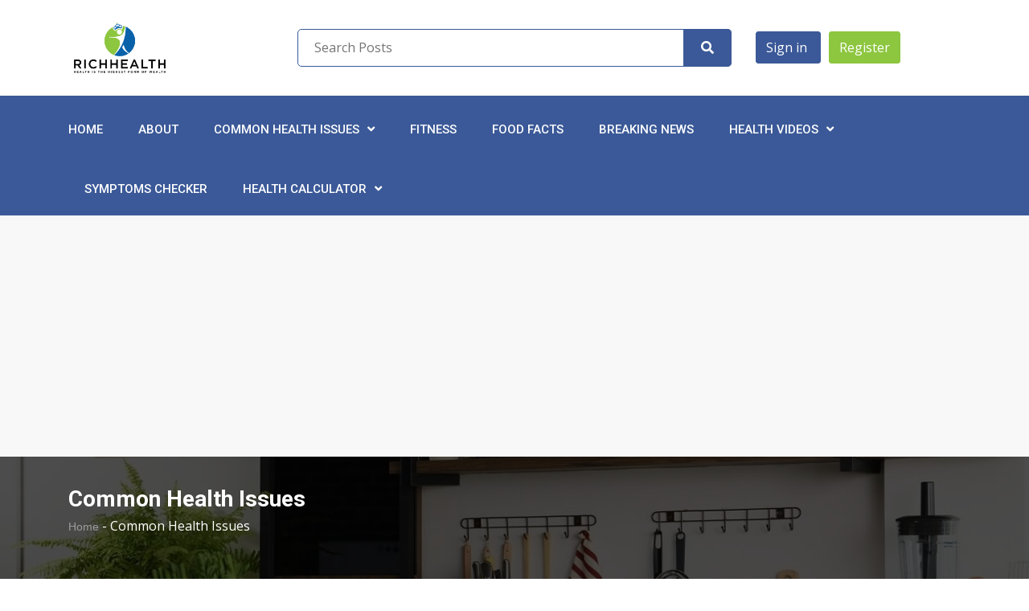

--- FILE ---
content_type: text/html; charset=UTF-8
request_url: https://www.therichhealth.com/post/asthma-causes-treatment
body_size: 234298
content:

<!doctype html>
<html class="no-js" lang="en">
<head>
    <meta charset="utf-8">
    <meta name="viewport" content="width=device-width, initial-scale=1">

    <!-- CSRF Token -->
    <meta name="csrf-token" content="FmHmGwQhwXw0l2BypKcrlXxyc69IlBfID1Tpc7aE">
    
    <meta name="p:domain_verify" content="f809898e3a17cc5219f1cb07efecc75a"/>

    <title>Rich Health</title>


    <!-- Fonts -->
    <link rel="dns-prefetch" href="//fonts.gstatic.com">
    <link href="https://fonts.googleapis.com/css?family=Nunito" rel="stylesheet">

     <!-- Normalize CSS -->
     <link href="https://www.therichhealth.com/theme/css/normalize.css" rel="stylesheet">
     <!-- Main CSS -->
     <link href="https://www.therichhealth.com/theme/css/main.css" rel="stylesheet">
     <link href="https://www.therichhealth.com/theme/css/rrssb.css" rel="stylesheet">

     <!--<link rel="canonical" href="https://www.therichhealth.com/post/asthma-causes-treatment/preferred-page"> -->

     <link rel="canonical" href="https://www.therichhealth.com/post/asthma-causes-treatment/">
     
     <!-- Bootstrap CSS -->
     <link href="https://www.therichhealth.com/theme/css/bootstrap.min.css" rel="stylesheet">
     <link href="https://www.therichhealth.com/theme/css/animate.min.css" rel="stylesheet">
    <!-- latest fonts awesome -->
    <link href="https://www.therichhealth.com/css/custom.css" rel="stylesheet">
    <!-- Owl Carousel CSS -->
    <link href="https://www.therichhealth.com/theme/vendor/OwlCarousel/owl.carousel.min.css" rel="stylesheet">
    <link href="https://www.therichhealth.com/theme/vendor/OwlCarousel/owl.theme.default.min.css" rel="stylesheet">
     <!-- Main Menu CSS -->
    <link href="https://www.therichhealth.com/theme/css/meanmenu.min.css" rel="stylesheet">
    <!-- Nivo Slider CSS-->
    <link rel="stylesheet" href="https://www.therichhealth.com/theme/vendor/slider/css/nivo-slider.css" type="text/css" />
    <link rel="stylesheet" href="https://www.therichhealth.com/theme/vendor/slider/css/preview.css" type="text/css" media="screen" />
    <!-- Magnific CSS -->
    <link href="https://www.therichhealth.com/theme/css/magnific-popup.css" rel="stylesheet">
    <link rel="stylesheet" href="//code.jquery.com/ui/1.12.1/themes/base/jquery-ui.css">
    <!-- Style CSS -->
    <link href="https://www.therichhealth.com/theme/style.css" rel="stylesheet">
    <!-- For IE -->
    <link type="text/css" href="https://www.therichhealth.com/theme/css/ie-only.css" rel="stylesheet" />
    <!-- Modernizr Js -->
    <script src="https://www.therichhealth.com/theme/js/modernizr-2.8.3.min.js"></script>
    
    <!-- Twitter universal website tag code -->
<script>

!function(e,t,n,s,u,a){e.twq||(s=e.twq=function(){s.exe?s.exe.apply(s,arguments):s.queue.push(argume
nts);
},s.version='1.1',s.queue=[],u=t.createElement(n),u.async=!0,u.src='//static.ads-twitter.com/uwt.js',
a=t.getElementsByTagName(n)[0],a.parentNode.insertBefore(u,a))}(window,document,'script');
// Insert Twitter Pixel ID and Standard Event data below
twq('init','o7hth');
twq('track','PageView');
</script>
<!-- End Twitter universal website tag code -->
    

    <!-- Global site tag (gtag.js) - Google Analytics -->
    <script async src="https://www.googletagmanager.com/gtag/js?id=G-N8XSBST7N0"></script>
    <script>
      window.dataLayer = window.dataLayer || [];
      function gtag(){dataLayer.push(arguments);}
      gtag('js', new Date());

      gtag('config', 'G-N8XSBST7N0');
    </script>
    
    <script data-ad-client="ca-pub-6115040275403420" async
src="https://pagead2.googlesyndication.com/pagead/js/adsbygoogle.js"></script>


        
</head>
<body>
    <div id="app">
       <div id="wrapper" class="wrapper">
          <header>
                <div id="header-layout2" class="header-style2">
                    <div class="header-top-bar">
                       
                        <div class="top-bar-bottom bg-body pt-20 pb-20 d-none d-lg-block">
                            <div class="container">
                                <div class="row d-flex align-items-center">
                                    <div class="col-lg-3 col-md-3 col-sm-3">
                                        <div class="logo-area">
                                            <a href="https://www.therichhealth.com" class="img-fluid">
                                                <img src="https://www.therichhealth.com/images/logo.png" alt="logo" style="width:50%;">
                                            </a>
                                        </div>
                                    </div>
                                    <div class="col-lg-6 col-md-6 col-sm-6">
                                        <div class="ne-banner-layout1 pull-right">
                                            <form action="https://www.therichhealth.com/search" method="POST">
                                                <input type="hidden" name="_token" value="FmHmGwQhwXw0l2BypKcrlXxyc69IlBfID1Tpc7aE">                                                <div class="search_box">
                                                     <input type="text" name="q" placeholder="Search Posts">
                                                     <button type="submit" ><i class="fas fa-search"></i></button>
                                                </div>
                                            </form>
                                        </div>
                                    </div>
                                    <div class="col-lg-3 col-md-3 col-sm-3">
                                                                                <a href="https://www.therichhealth.com/login" class="btn-blue mr-10"> Sign in </a>
                                        <a  href="https://www.therichhealth.com/register" class="btn-green"> Register </a>
                                                                            </div>
                                </div>
                            </div>
                        </div>
                    </div>
                    <div class="main-menu-area bg-body bg-blue" id="sticker">
                        <div class="container">
                            <div class="row no-gutters d-flex align-items-center">
                                <div class="col-lg-12 position-static d-none d-lg-block">
                                    <div class="ne-main-menu">
                                        <nav id="dropdown">
                                            <ul>
                                                <li> <a href="https://www.therichhealth.com">Home</a> </li>
                                                <li> <a href="https://www.therichhealth.com/about">About</a> </li>
                                                 
                                                 
                                                                                                <li >
                                                    <a href="https://www.therichhealth.com/category/health"><span class="pr-10">Common Health Issues</span ><i class="fas fa-angle-down"></i></a>
                                                    <ul class="ne-dropdown-menu">
                                                                                                                                                                <li>
                                                            <a href="https://www.therichhealth.com/category/sub/cancer">Cancer</a>
                                                        </li>
                                                      
                                                                                                                                                                <li>
                                                            <a href="https://www.therichhealth.com/category/sub/diabetes">Diabetes</a>
                                                        </li>
                                                      
                                                                                                                                                                <li>
                                                            <a href="https://www.therichhealth.com/category/sub/fertility">Fertility</a>
                                                        </li>
                                                      
                                                                                                                                                                <li>
                                                            <a href="https://www.therichhealth.com/category/sub/heart">Heart Disease</a>
                                                        </li>
                                                      
                                                                                                                                                                <li>
                                                            <a href="https://www.therichhealth.com/category/sub/hypertension">Hypertension</a>
                                                        </li>
                                                      
                                                                                                                                                                <li>
                                                            <a href="https://www.therichhealth.com/category/sub/immune-system">Immune System</a>
                                                        </li>
                                                      
                                                                                                                                                                <li>
                                                            <a href="https://www.therichhealth.com/category/sub/mental">Mental Health</a>
                                                        </li>
                                                      
                                                                                                                                                                <li>
                                                            <a href="https://www.therichhealth.com/category/sub/skin">Skin Disease</a>
                                                        </li>
                                                      
                                                                                                                                                                <li>
                                                            <a href="https://www.therichhealth.com/category/sub/stroke">Stroke</a>
                                                        </li>
                                                      
                                                                                                                                                                <li>
                                                            <a href="https://www.therichhealth.com/category/sub/trauma">Traumatic Fracture</a>
                                                        </li>
                                                      
                                                       
                                                    </ul>
                                                </li>
                                                                                                                                                 
                                                 
                                                                                                <li >
                                                    <a href="https://www.therichhealth.com/category/fitness">Fitness</a>
                                                </li>
                                                                                                                                                 
                                                 
                                                                                                <li >
                                                    <a href="https://www.therichhealth.com/category/food-facts">Food Facts</a>
                                                </li>
                                                                                                                                                 
                                                 
                                                                                                <li >
                                                    <a href="https://www.therichhealth.com/category/news">Breaking News</a>
                                                </li>
                                                                                                                                                
                                                <li>
                                                    <a href="https://www.therichhealth.com/videos"><span class="pr-10">Health Videos</span ><i class="fas fa-angle-down"></i></a>
                                                    <ul class="ne-dropdown-menu">
                                                                                                                                                                            <li>
                                                                <a href="https://www.therichhealth.com/videos/beauty">Physical Beauty</a>
                                                            </li>
                                                          
                                                                                                                                                                            <li>
                                                                <a href="https://www.therichhealth.com/videos/fitness">General Fitness</a>
                                                            </li>
                                                          
                                                                                                                                                                            <li>
                                                                <a href="https://www.therichhealth.com/videos/stroke-therapy">Stroke Therapy</a>
                                                            </li>
                                                          
                                                                                                                                                                            <li>
                                                                <a href="https://www.therichhealth.com/videos/self-defense">Self Defense</a>
                                                            </li>
                                                          
                                                                                                                                                                            <li>
                                                                <a href="https://www.therichhealth.com/videos/eating-healthy">Eating Healthy</a>
                                                            </li>
                                                          
                                                          
                                                    </ul>
                                                </li>
                                                <li> <a href="https://questionnaire.therichhealth.com">Symptoms Checker</a> </li>
                                                <li>
                                                    <a href="#"><span class="pr-10">Health Calculator</span ><i class="fas fa-angle-down"></i></a>
                                                    <ul class="ne-dropdown-menu">
                                                            <li>
                                                                <a href="https://www.therichhealth.com/calculator/bmi">BMI</a>
                                                            </li>
                                                            <li>
                                                                <a href="https://www.therichhealth.com/calculator/idealweight">Ideal Weight</a>
                                                            </li>
                                                            <li>
                                                                <a href="https://www.therichhealth.com/calculator/bloodvolume">Blood Volume</a>
                                                            </li>
                                                            <li>
                                                                <a href="https://www.therichhealth.com/calculator/donation">Blood Donation</a>
                                                            </li>
                                                            <li>
                                                                <a href="https://www.therichhealth.com/calculator/pregnancy">Pregnancy Due Date</a>
                                                            </li>
                                                            <li>
                                                                <a href="https://www.therichhealth.com/calculator/ovulation">Ovulation Period</a>
                                                            </li>
                                                            <li>
                                                                <a href="https://www.therichhealth.com/calculator/waterintake">Water Intake</a>
                                                            </li>
                                                        
                                                    </ul>
                                                </li>
                                                 <!--<li> <a href="#">Shop</a> </li>-->
                                               
                                            </ul>
                                        </nav>
                                    </div>
                                </div>
                                <div class="col-md-12 text-right position-static">
                                    <div class="header-action-item on-mobile-fixed">
                                        <ul>
                                            <li class="d-lg-none">
                                                <form id="top-search-form" class="header-search-light">
                                                    <input type="text" class="search-input" placeholder="Find Answers To Your Questions" required="" style="display: none;">
                                                    <button class="search-button">
                                                        <i class="fa fa-search" aria-hidden="true"></i>
                                                    </button>
                                                </form>
                                            </li>
                                                                                        <li class="d-sm-block d-md-block d-lg-none">
                                                <a href="https://www.therichhealth.com/login" class="login-btn">
                                                    Sign in
                                                </a>
                                            </li>

                                            <li class="d-sm-block d-md-block d-lg-none">
                                                <a href="https://www.therichhealth.com/register" class="login-btn">
                                                    Register
                                                </a>
                                            </li>
                                                                                    </ul>
                                    </div>
                                </div>
                            </div>
                        </div>
                    </div>
                </div>
            </header>       
          <!-- Breadcrumb Area Start Here -->
<section class="breadcrumbs-area"  style="background-image: url('https://www.therichhealth.com/images/banner/1593695573.jpg'); height:300px;"  >
    <div class="container">
        <div class="breadcrumbs-content">
            <h1>Common Health Issues</h1>
            <ul>
                <li>
                    <a href="https://www.therichhealth.com">Home</a> -</li>
                <li>Common Health Issues</li>
            </ul>
        </div>
    </div>
</section>
<!-- Breadcrumb Area End Here -->

<!-- News Details Page Area Start Here -->
<section class="bg-body section-space-less30">
                <div class="container">
                    <div class="row">
                        <div class="col-lg-8 col-md-12 mb-30">
                            <div class="news-details-layout1">
                                <div class="position-relative mb-30">
                                    <img src="https://www.therichhealth.com/images/posts/1628248504.jpg" alt="Asthma: Causes and Treatment" class="img-fluid">
                                    <div class="topic-box-top-sm">
                                        <div class="topic-box-sm color-cinnabar mb-20">Common Health Issues</div>
                                    </div>
                                </div>
                                <h2 class="title-semibold-dark size-c30">Asthma: Causes and Treatment</h2>
                                <ul class="post-info-dark mb-30">
                                                                        <li>
                                        <a href="https://www.therichhealth.com/author/1614079182">
                                            <span>By</span> Rich Health Editorial Team</a>
                                    </li>
                                                                        <li>
                                        <a href="#">
                                            <i class="fa fa-calendar" aria-hidden="true"></i>August 06, 2021</a>
                                    </li>
                                    
                                </ul>
                                <p><p>Asthma, technically called bronchial asthma is a disease of the bronchial tubes that lead from the windpipe, or trachea, into the lungs. These tubes normally do not furnish any marked resistance to the entrance or exit of air, but in asthmatic attacks they tend to close down, causing asthmatic wheezing.</p><p>If the attack is severe, the suffering seems almost to be suffocating. The patient uses all their strength just trying to breathe. They become pale and often perspire.</p><figure class="image"><img src="[data-uri]"></figure><p>The spasm of the bronchial tubes can usually be relieved quickly by an injection of adrenaline. Fortunately, most attacks are mild and do not last long. Many of them can be prevented or stopped by medical treatment.</p><p><a target="_blank" rel="noopener noreferrer" href="https://pubmed.ncbi.nlm.nih.gov/1440432/"><strong>Bronchial asthma</strong></a> is a chronic illness marked by these attacks. In severe cases the bronchial tubes become swollen and offer greater resistance to treatment. Plugs of clinging mucus may form in the tubes and cause chronic irritation and coughing. They are dislodged and brought up as sputum.</p><p>If the attacks are frequent, prolonged and severe, the lung tissue is damaged. This puts a strain on the heart.</p><figure class="image"><img src="[data-uri]"></figure><p>The average case of asthma is mild and is more of a recurrent nuisance than a real threat to health. But it is always important to get competent medical advice, especially in the cases of young people, before asthma can damage the heart or lungs.</p><p>&nbsp;</p><h2>CAUSES OF ASTHMA</h2><h3><strong>Allergies</strong></h3><p>One type of bronchial asthma is definitely allergic. During ragweed season a victim may suffer from asthma alone or from hay fever and asthma simultaneously. <a target="_blank" rel="noopener noreferrer" href="https://www.therichhealth.com/post/common-allergies"><strong>Other allergies</strong></a> include the dander from animal fur and feathers, face powder and certain foods.</p><p>&nbsp;</p><h3><strong>Infections</strong></h3><p>Many cases of bronchial asthma are associated with bacterial infections, especially of the sinuses, throat and nose. Sometimes these improve markedly when the infection clears up.</p><p>&nbsp;</p><h3><strong>Nervous Tension</strong></h3><p>Some cases of bronchial asthma appear to be caused by nervous tension. A victim’s condition often improves tremendously when their emotional problems are solved. In some cases, treatment requires the help of a psychiatrist.</p><p>Even <a target="_blank" rel="noopener noreferrer" href="https://www.karger.com/Article/Abstract/358575"><strong>asthma that has a physical cause</strong></a> is apt to become worse if the patient is emotionally disturbed or tense. For this reason, asthma is usually included among the psychosomatic diseases.</p><p>&nbsp;</p><h2>ASTHMA TREATMENT</h2><p>It is easy to confuse asthma with breathing difficulty caused by some other disorder, such as emphysema or heart disease. Only a doctor is capable of making the diagnosis.</p><figure class="image"><img src="[data-uri]"></figure><p>Treatment of asthma consists in bringing any infection under control, usually with antibiotics. If an allergic factor seems likely, the individual should be given a series of tests to determine what allergens are involved. Then a course of injections may be prescribed to reduce sensitivity.</p><p>To bring an asthmatic attack under control, such drugs as epinephrine, isoproterenol or aminophylline may be used. During a sever attack the doctor may give the drug by injection.</p><figure class="image"><img src="[data-uri]"></figure><p>Some persons who live in damp areas have obtained effective relief by moving to a warm, dry climate such as that of Norther Nigeria. But such a drastic measure ought not to be undertaken without a long trial visit to the region.</p><p>Children with ‘intractable’ or severe asthma of psychological origin have been helped by being removed from their homes and placed in a special institution for asthmatics. Such a step, however, should not be taken without full medical advice. In many children, the condition improves as they get older.</p><p><strong>REFERENCES</strong></p><p>Reader’s Digest Family Health Guide and Medical Encyclopedia: The Disabling Diseases</p><p>Asthma by Karl-Christian Bergmann&nbsp;</p><p>The history of bronchial asthma by U Glūck</p></p>
                               
                                                                <div class="author-info p-35-r mb-50 border-all">
                                    <div class="media media-none-xs">
                                        <img src="https://www.therichhealth.com/images/authors/1614079181.jpg" alt="author" class="img-fluid rounded-circle">
                                        <div class="media-body pt-10 media-margin30">
                                            <h3 class="size-lg mb-5">Rich Health Editorial Team</h3>
                                            <div class="post-by mb-5">Health Research</div>
                                            <p class="mb-15">Rich Health Editorial Team is made up of medical practitioners and experienced writers who provide information for dealing with health issues in a simple and easy-to-understand manner</p>
                                            <ul class="author-social-style2 item-inline">
                                                <li>
                                                    <a href="https://www.linkedin.com/" target="_blank" title="linkedin">
                                                        <i class="fab fa-linkedin" aria-hidden="true"></i>
                                                    </a>
                                                </li>
                                            </ul>
                                        </div>
                                    </div>
                                </div>
                                
                                <div id="social_share">
                                    <p>Share This Article:</p>

                                    <ul class="rrssb-buttons clearfix">
                                        <li class="rrssb-facebook">
                                            <a href="https://www.facebook.com/sharer/sharer.php?u=https://www.therichhealth.com/asthma-causes-treatment" class="popup">
                                                <span class="rrssb-icon">
                                                    <svg version="1.1" id="Layer_1" xmlns="http://www.w3.org/2000/svg" xmlns:xlink="http://www.w3.org/1999/xlink" x="0px" y="0px" width="28px" height="28px" viewBox="0 0 28 28" enable-background="new 0 0 28 28" xml:space="preserve">
                                                        <path d="M27.825,4.783c0-2.427-2.182-4.608-4.608-4.608H4.783c-2.422,0-4.608,2.182-4.608,4.608v18.434
                                                            c0,2.427,2.181,4.608,4.608,4.608H14V17.379h-3.379v-4.608H14v-1.795c0-3.089,2.335-5.885,5.192-5.885h3.718v4.608h-3.726
                                                            c-0.408,0-0.884,0.492-0.884,1.236v1.836h4.609v4.608h-4.609v10.446h4.916c2.422,0,4.608-2.188,4.608-4.608V4.783z"/>
                                                    </svg>
                                                </span>
                                                <span class="rrssb-text">facebook</span>
                                            </a>
                                        </li>
                                        <li class="rrssb-twitter">
                                            <a href="https://twitter.com/home?status=Asthma: Causes and Treatment : https://www.therichhealth.com/asthma-causes-treatment" class="popup">
                                                <span class="rrssb-icon">
                                                    <svg version="1.1" id="Layer_1" xmlns="http://www.w3.org/2000/svg" xmlns:xlink="http://www.w3.org/1999/xlink" x="0px" y="0px"
                                                         width="28px" height="28px" viewBox="0 0 28 28" enable-background="new 0 0 28 28" xml:space="preserve">
                                                    <path d="M24.253,8.756C24.689,17.08,18.297,24.182,9.97,24.62c-3.122,0.162-6.219-0.646-8.861-2.32
                                                        c2.703,0.179,5.376-0.648,7.508-2.321c-2.072-0.247-3.818-1.661-4.489-3.638c0.801,0.128,1.62,0.076,2.399-0.155
                                                        C4.045,15.72,2.215,13.6,2.115,11.077c0.688,0.275,1.426,0.407,2.168,0.386c-2.135-1.65-2.729-4.621-1.394-6.965
                                                        C5.575,7.816,9.54,9.84,13.803,10.071c-0.842-2.739,0.694-5.64,3.434-6.482c2.018-0.623,4.212,0.044,5.546,1.683
                                                        c1.186-0.213,2.318-0.662,3.329-1.317c-0.385,1.256-1.247,2.312-2.399,2.942c1.048-0.106,2.069-0.394,3.019-0.851
                                                        C26.275,7.229,25.39,8.196,24.253,8.756z"/>
                                                    </svg>
                                                </span>
                                                <span class="rrssb-text">twitter</span>
                                            </a>
                                        </li>
                                        <li class="rrssb-googleplus">
                                            <!-- Replace href with your meta and URL information.  -->
                                            <a href="https://plus.google.com/share?url=Asthma: Causes and Treatment :asthma-causes-treatment" class="popup">
                                                <span class="rrssb-icon">
                                                    <svg version="1.1" id="Layer_1" xmlns="http://www.w3.org/2000/svg" xmlns:xlink="http://www.w3.org/1999/xlink" x="0px" y="0px" width="28px" height="28px" viewBox="0 0 28 28" enable-background="new 0 0 28 28" xml:space="preserve">
                                                        <g>
                                                            <g>
                                                                <path d="M14.703,15.854l-1.219-0.948c-0.372-0.308-0.88-0.715-0.88-1.459c0-0.748,0.508-1.223,0.95-1.663
                                                                    c1.42-1.119,2.839-2.309,2.839-4.817c0-2.58-1.621-3.937-2.399-4.581h2.097l2.202-1.383h-6.67c-1.83,0-4.467,0.433-6.398,2.027
                                                                    C3.768,4.287,3.059,6.018,3.059,7.576c0,2.634,2.022,5.328,5.604,5.328c0.339,0,0.71-0.033,1.083-0.068
                                                                    c-0.167,0.408-0.336,0.748-0.336,1.324c0,1.04,0.551,1.685,1.011,2.297c-1.524,0.104-4.37,0.273-6.467,1.562
                                                                    c-1.998,1.188-2.605,2.916-2.605,4.137c0,2.512,2.358,4.84,7.289,4.84c5.822,0,8.904-3.223,8.904-6.41
                                                                    c0.008-2.327-1.359-3.489-2.829-4.731H14.703z M10.269,11.951c-2.912,0-4.231-3.765-4.231-6.037c0-0.884,0.168-1.797,0.744-2.511
                                                                    c0.543-0.679,1.489-1.12,2.372-1.12c2.807,0,4.256,3.798,4.256,6.242c0,0.612-0.067,1.694-0.845,2.478
                                                                    c-0.537,0.55-1.438,0.948-2.295,0.951V11.951z M10.302,25.609c-3.621,0-5.957-1.732-5.957-4.142c0-2.408,2.165-3.223,2.911-3.492
                                                                    c1.421-0.479,3.25-0.545,3.555-0.545c0.338,0,0.52,0,0.766,0.034c2.574,1.838,3.706,2.757,3.706,4.479
                                                                    c-0.002,2.073-1.736,3.665-4.982,3.649L10.302,25.609z"/>
                                                                <polygon points="23.254,11.89 23.254,8.521 21.569,8.521 21.569,11.89 18.202,11.89 18.202,13.604 21.569,13.604 21.569,17.004
                                                                    23.254,17.004 23.254,13.604 26.653,13.604 26.653,11.89"/>
                                                            </g>
                                                        </g>
                                                    </svg>
                                                </span>
                                                <span class="rrssb-text">google+</span>
                                            </a>
                                        </li>
                                        <li class="rrssb-email">
                                            <a href="/cdn-cgi/l/email-protection#16296563747c7375622b5765627e7b772c36557763657365367778723642647377627b73786230777b662d7479726f2b7765627e7b773b7577636573653b62647377627b737862">
                                                <span class="rrssb-icon">
                                                    <svg xmlns="http://www.w3.org/2000/svg" xmlns:xlink="http://www.w3.org/1999/xlink" version="1.1" x="0px" y="0px" width="28px" height="28px" viewBox="0 0 28 28" enable-background="new 0 0 28 28" xml:space="preserve"><g><path d="M20.111 26.147c-2.336 1.051-4.361 1.401-7.125 1.401c-6.462 0-12.146-4.633-12.146-12.265 c0-7.94 5.762-14.833 14.561-14.833c6.853 0 11.8 4.7 11.8 11.252c0 5.684-3.194 9.265-7.399 9.3 c-1.829 0-3.153-0.934-3.347-2.997h-0.077c-1.208 1.986-2.96 2.997-5.023 2.997c-2.532 0-4.361-1.868-4.361-5.062 c0-4.749 3.504-9.071 9.111-9.071c1.713 0 3.7 0.4 4.6 0.973l-1.169 7.203c-0.388 2.298-0.116 3.3 1 3.4 c1.673 0 3.773-2.102 3.773-6.58c0-5.061-3.27-8.994-9.303-8.994c-5.957 0-11.175 4.673-11.175 12.1 c0 6.5 4.2 10.2 10 10.201c1.986 0 4.089-0.43 5.646-1.245L20.111 26.147z M16.646 10.1 c-0.311-0.078-0.701-0.155-1.207-0.155c-2.571 0-4.595 2.53-4.595 5.529c0 1.5 0.7 2.4 1.9 2.4 c1.441 0 2.959-1.828 3.311-4.087L16.646 10.068z"/></g></svg>
                                                </span>
                                                <span class="rrssb-text">email</span>
                                            </a>
                                        </li>
                                    </ul>
                                   
                                </div>

                                <!-- Disqus -->
                                <div id="disqus_thread"></div>

                            </div>
                        </div>
                        <div class="ne-sidebar sidebar-break-md col-lg-4 col-md-12">
                             <div class="sidebar-box">
                                <div class="topic-border color-cod-gray mb-25">
                                    <div class="topic-box-lg color-cod-gray">Categories</div>
                                </div>
                                <ul class="sidebar-tags">
                                                                        <li>
                                        <a href="https://www.therichhealth.com/category/health">Common Health Issues</a>
                                    </li>
                                                                        <li>
                                        <a href="https://www.therichhealth.com/category/fitness">Fitness</a>
                                    </li>
                                                                        <li>
                                        <a href="https://www.therichhealth.com/category/food-facts">Food Facts</a>
                                    </li>
                                                                        <li>
                                        <a href="https://www.therichhealth.com/category/news">Breaking News</a>
                                    </li>
                                                                       
                                </ul>
                            </div>

                            <div class="sidebar-box">
                                <div class="topic-border color-cod-gray mb-5">
                                    <div class="topic-box-lg color-cod-gray">Related Articles</div>
                                </div>
                                <div class="row">
                                                                        <div class="col-lg-6 col-md-4 col-sm-6 col-6">
                                        <div class="mt-25 position-relative">
                                            <div class="topic-box-top-xs">
                                                <div class="topic-box-sm color-cod-gray mb-20">Common Health Issues</div>
                                            </div>
                                            <a href="https://www.therichhealth.com/post/women-fertility-libido" class="mb-10 display-block img-opacity-hover">
                                                <img src="https://www.therichhealth.com/images/posts/1615628200.jpg" alt="Top 20 Foods for Increasing Fertility and Libido in Women" class="img-fluid m-auto width-100">
                                            </a>
                                            <h3 class="title-medium-dark size-md mb-none">
                                                <a href="https://www.therichhealth.com/post/women-fertility-libido">Top 20 Foods for Increasing Fertility and Libido in Women</a>
                                            </h3>
                                        </div>
                                    </div>
                                                                        <div class="col-lg-6 col-md-4 col-sm-6 col-6">
                                        <div class="mt-25 position-relative">
                                            <div class="topic-box-top-xs">
                                                <div class="topic-box-sm color-cod-gray mb-20">Common Health Issues</div>
                                            </div>
                                            <a href="https://www.therichhealth.com/post/boost-immune-system" class="mb-10 display-block img-opacity-hover">
                                                <img src="https://www.therichhealth.com/images/posts/1615963595.jpg" alt="7 Ways to Boost Your Immune System" class="img-fluid m-auto width-100">
                                            </a>
                                            <h3 class="title-medium-dark size-md mb-none">
                                                <a href="https://www.therichhealth.com/post/boost-immune-system">7 Ways to Boost Your Immune System</a>
                                            </h3>
                                        </div>
                                    </div>
                                                                        <div class="col-lg-6 col-md-4 col-sm-6 col-6">
                                        <div class="mt-25 position-relative">
                                            <div class="topic-box-top-xs">
                                                <div class="topic-box-sm color-cod-gray mb-20">Common Health Issues</div>
                                            </div>
                                            <a href="https://www.therichhealth.com/post/diabetes-causes-treatment" class="mb-10 display-block img-opacity-hover">
                                                <img src="https://www.therichhealth.com/images/posts/1615964140.JPG" alt="8 Causes of Type 2 Diabetes and How to Manage It" class="img-fluid m-auto width-100">
                                            </a>
                                            <h3 class="title-medium-dark size-md mb-none">
                                                <a href="https://www.therichhealth.com/post/diabetes-causes-treatment">8 Causes of Type 2 Diabetes and How to Manage It</a>
                                            </h3>
                                        </div>
                                    </div>
                                                                        <div class="col-lg-6 col-md-4 col-sm-6 col-6">
                                        <div class="mt-25 position-relative">
                                            <div class="topic-box-top-xs">
                                                <div class="topic-box-sm color-cod-gray mb-20">Common Health Issues</div>
                                            </div>
                                            <a href="https://www.therichhealth.com/post/essential-vitamins-skin" class="mb-10 display-block img-opacity-hover">
                                                <img src="https://www.therichhealth.com/images/posts/1615965096.jpg" alt="9 Essential Vitamins for Your Skin" class="img-fluid m-auto width-100">
                                            </a>
                                            <h3 class="title-medium-dark size-md mb-none">
                                                <a href="https://www.therichhealth.com/post/essential-vitamins-skin">9 Essential Vitamins for Your Skin</a>
                                            </h3>
                                        </div>
                                    </div>
                                                                    </div>
                            </div>

                           

                    
                            
                            
                        </div>
                    </div>
                    
                </div>
               
            </section>
            <!-- News Details Page Area End Here -->

       
          <footer>
    <div class="footer-area-top">
        <div class="container">
            <div class="row">
                <div class="col-lg-4 col-md-6 col-sm-12">
                    <div class="footer-box">
                        <h2 class="title-bold-light title-bar-left text-uppercase">Most Viewed Posts</h2>
                        <ul class="most-view-post">
                            
                        </ul>
                    </div>
                </div>
                <div class="col-xl-4 col-lg-3 col-md-6 col-sm-12">
                    <div class="footer-box">
                        <h2 class="title-bold-light title-bar-left text-uppercase">Popular Categories</h2>
                        <ul class="popular-categories">
                                                        <li>
                                <a href="https://www.therichhealth.com/category/health">Common Health Issues</a>
                            </li>
                                                        <li>
                                <a href="https://www.therichhealth.com/category/fitness">Fitness</a>
                            </li>
                                                        <li>
                                <a href="https://www.therichhealth.com/category/food-facts">Food Facts</a>
                            </li>
                                                        <li>
                                <a href="https://www.therichhealth.com/category/news">Breaking News</a>
                            </li>
                                                        
                        </ul>
                    </div>
                </div>
                <div class="col-xl-4 col-lg-5 col-md-12 col-sm-12">
                    <div class="footer-box">
                        <h2 class="title-bold-light title-bar-left text-uppercase">Useful Links</h2>
                        <ul class="popular-categories ">
                          <li><a href="https://www.therichhealth.com/about">About</a></li>
                          <li><a href="https://www.therichhealth.com/contact">Contact Us</a></li>
                          <li><a href="https://www.therichhealth.com/terms">Terms & Conditions</a></li>
                        </ul>
                    </div>
                </div>
            </div>
        </div>
    </div>
    <div class="footer-area-bottom">
        <div class="container">
            <div class="row">
                <div class="col-12 text-center">
                    <a href="index.html" class="footer-logo img-fluid">
                        <img src="https://www.therichhealth.com/images/logo.png" alt="logo" class="img-fluid" style="max-width: 15%;">
                    </a>
                    <ul class="footer-social">
                        <li>
                            <a href="https://web.facebook.com/Rich-Health-108471007730449" title="facebook">
                                <i class="fab fa-facebook" aria-hidden="true"></i>
                            </a>
                        </li>
                        <li>
                            <a href="https://twitter.com/RichHealth4" title="twitter">
                                <i class="fab fa-twitter" aria-hidden="true"></i>
                            </a>
                        </li>
                        <li>
                            <a href="#" title="instagram">
                                <i class="fab fa-instagram" aria-hidden="true"></i>
                            </a>
                        </li>
                    </ul>
                    <p>© 2026 Detrellis Communications Nig Ltd. All Rights Reserved</p>
                </div>
            </div>
        </div>
    </div>
</footer>       </div>
       
    </div>
    <!-- jquery-->
    <script data-cfasync="false" src="/cdn-cgi/scripts/5c5dd728/cloudflare-static/email-decode.min.js"></script><script src="https://www.therichhealth.com/theme/js/jquery-2.2.4.min.js"></script>
    <!-- Plugins js -->
    <script src="https://www.therichhealth.com/theme/js/plugins.js"></script>
    <!-- Popper js -->
    <script src="https://www.therichhealth.com/theme/js/popper.js"></script>
    <!-- Bootstrap js -->
    <script src="https://www.therichhealth.com/theme/js/bootstrap.min.js"></script>
    <!-- WOW JS -->
    <script src="https://www.therichhealth.com/theme/js/wow.min.js"></script>
     <!-- Owl Cauosel JS -->
    <script src="https://www.therichhealth.com/theme/vendor/OwlCarousel/owl.carousel.min.js"></script>
     <!-- Meanmenu Js -->
    <script src="https://www.therichhealth.com/theme/js/jquery.meanmenu.min.js "></script>
    <!-- Srollup js -->
    <script src="https://www.therichhealth.com/theme/js/jquery.scrollUp.min.js "></script>
    <!-- jquery.counterup js -->
    <script src="https://www.therichhealth.com/theme/js/jquery.counterup.min.js"></script>
    <script src="https://www.therichhealth.com/theme/js/waypoints.min.js"></script>
    <!-- Nivo slider js -->
    <script src="https://www.therichhealth.com/theme/vendor/slider/js/jquery.nivo.slider.js" type="text/javascript"></script>
    <script src="https://www.therichhealth.com/theme/vendor/slider/home.js" type="text/javascript"></script>
    <!-- Isotope js -->
    <script src="https://www.therichhealth.com/theme/js/isotope.pkgd.min.js "></script>
    <!-- Magnific Popup -->
    <script src="https://www.therichhealth.com/theme/js/jquery.magnific-popup.min.js"></script>
     <!-- Ticker Js -->
    <script src="https://www.therichhealth.com/theme/js/ticker.js"></script>
    <!-- Custom Js -->
    <script src="https://www.therichhealth.com/theme/js/main.js?v=10"></script>
    

    <script id="dsq-count-scr" src="//therichhealth.disqus.com/count.js" async></script>

   

    <script src="https://cdnjs.cloudflare.com/ajax/libs/moment.js/2.27.0/moment.min.js"></script>

    <script src="https://www.therichhealth.com/js/moment-timezone-with-data.js"></script>

    <script src="https://www.therichhealth.com/js/custom.js"></script>

        <script>

/**
*  RECOMMENDED CONFIGURATION VARIABLES: EDIT AND UNCOMMENT THE SECTION BELOW TO INSERT DYNAMIC VALUES FROM YOUR PLATFORM OR CMS.
*  LEARN WHY DEFINING THESE VARIABLES IS IMPORTANT: https://disqus.com/admin/universalcode/#configuration-variables*/

var disqus_config = function () {
this.page.url = 'https://www.therichhealth.com/post/asthma-causes-treatment';  // Replace PAGE_URL with your page's canonical URL variable
this.page.identifier = 'asthma-causes-treatment'; // Replace PAGE_IDENTIFIER with your page's unique identifier variable
};

(function() { // DON'T EDIT BELOW THIS LINE
var d = document, s = d.createElement('script');
s.src = 'https://therichhealth.disqus.com/embed.js';
s.setAttribute('data-timestamp', +new Date());
(d.head || d.body).appendChild(s);
})();
</script>
<noscript>Please enable JavaScript to view the <a href="https://disqus.com/?ref_noscript">comments powered by Disqus.</a></noscript>
                            
        
    
<script defer src="https://static.cloudflareinsights.com/beacon.min.js/vcd15cbe7772f49c399c6a5babf22c1241717689176015" integrity="sha512-ZpsOmlRQV6y907TI0dKBHq9Md29nnaEIPlkf84rnaERnq6zvWvPUqr2ft8M1aS28oN72PdrCzSjY4U6VaAw1EQ==" data-cf-beacon='{"version":"2024.11.0","token":"b178020d91594678b1417c51da31a913","r":1,"server_timing":{"name":{"cfCacheStatus":true,"cfEdge":true,"cfExtPri":true,"cfL4":true,"cfOrigin":true,"cfSpeedBrain":true},"location_startswith":null}}' crossorigin="anonymous"></script>
</body>
</html>


--- FILE ---
content_type: text/html; charset=utf-8
request_url: https://www.google.com/recaptcha/api2/aframe
body_size: 268
content:
<!DOCTYPE HTML><html><head><meta http-equiv="content-type" content="text/html; charset=UTF-8"></head><body><script nonce="9dT4FPjVccFk0TkRm8eRQw">/** Anti-fraud and anti-abuse applications only. See google.com/recaptcha */ try{var clients={'sodar':'https://pagead2.googlesyndication.com/pagead/sodar?'};window.addEventListener("message",function(a){try{if(a.source===window.parent){var b=JSON.parse(a.data);var c=clients[b['id']];if(c){var d=document.createElement('img');d.src=c+b['params']+'&rc='+(localStorage.getItem("rc::a")?sessionStorage.getItem("rc::b"):"");window.document.body.appendChild(d);sessionStorage.setItem("rc::e",parseInt(sessionStorage.getItem("rc::e")||0)+1);localStorage.setItem("rc::h",'1768707773644');}}}catch(b){}});window.parent.postMessage("_grecaptcha_ready", "*");}catch(b){}</script></body></html>

--- FILE ---
content_type: application/javascript
request_url: https://www.therichhealth.com/js/custom.js
body_size: -116
content:

const decimalPlaces = 2;
const lb = 2.2;

const formatDecimal = (number, decimalPoint) => {
    var multiplier = Math.pow(10, decimalPoint || 0);
    return Math.round(number * multiplier) / multiplier;
}

const capitalize = (s) => {
    if (typeof s !== 'string') return ''
    return s.charAt(0).toUpperCase() + s.slice(1)
  }

  
function resetForm(formName)
{
    document.getElementById(formName).reset();
} 

function showForm()
{
    showResult.classList.add('hidden');
    bmiForm.classList.remove('hidden')
}